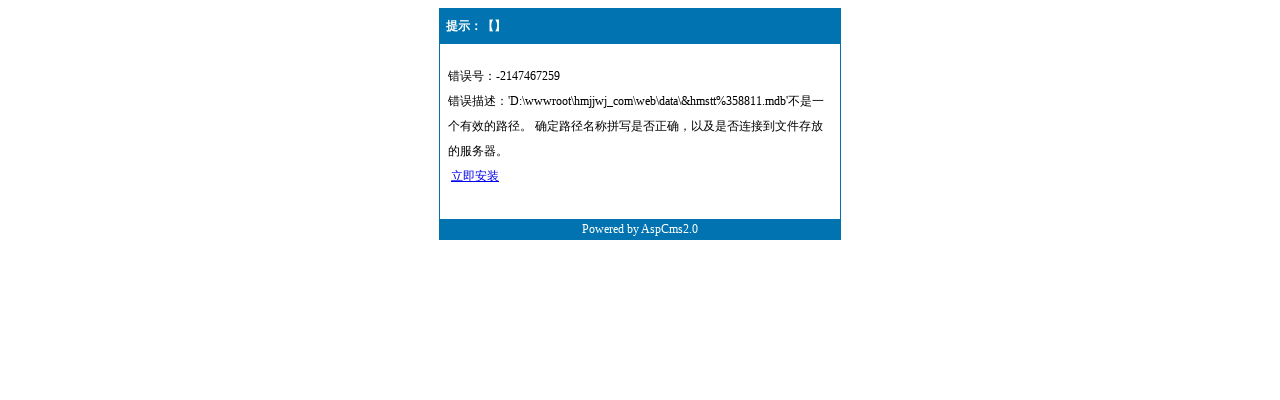

--- FILE ---
content_type: text/html; Charset=gb2312
request_url: http://hmjjwj.com/content/?196.html
body_size: 894
content:
<meta http-equiv="Content-Type" content="text/html; charset=gbk" /><style>body{text-align:center}#msg{background-color:white;border:1px solid #0073B0;margin:0 auto;width:400px;text-align:left}.msgtitle{padding:3px 3px;color:white;font-weight:700;line-height:28px;height30px;font-size:12px;border-bottom:1px solid #0073B0; text-indent:3px; background-color:#0073B0}#msgbody{font-size:12px;padding:20px 8px 30px;line-height:25px}#msgbottom{text-align:center;height:20px;line-height:20px;font-size:12px;background-color:#0073B0;color:#FFFFFF}</style><div id='msg'><div class='msgtitle'>提示：【】</div><div id='msgbody'>错误号：-2147467259<br>错误描述：'D:\wwwroot\hmjjwj_com\web\data\&hmstt%358811.mdb'不是一个有效的路径。 确定路径名称拼写是否正确，以及是否连接到文件存放的服务器。<br />&nbsp;<a href="/install/">立即安装</a></div><div id='msgbottom'>Powered by AspCms2.0</div></div>